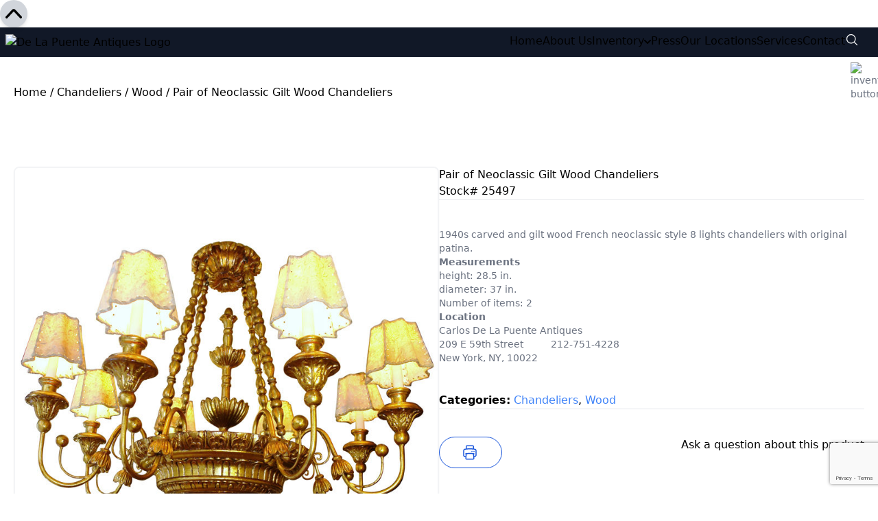

--- FILE ---
content_type: text/html; charset=utf-8
request_url: https://www.google.com/recaptcha/api2/anchor?ar=1&k=6LcRcgoqAAAAAHe9za-0q_6V6KkWB1moM3NbeEws&co=aHR0cHM6Ly9kZWxhcHVlbnRlYW50aXF1ZXMuY29tOjQ0Mw..&hl=en&v=PoyoqOPhxBO7pBk68S4YbpHZ&size=invisible&anchor-ms=20000&execute-ms=30000&cb=ht6bsvqltewz
body_size: 48505
content:
<!DOCTYPE HTML><html dir="ltr" lang="en"><head><meta http-equiv="Content-Type" content="text/html; charset=UTF-8">
<meta http-equiv="X-UA-Compatible" content="IE=edge">
<title>reCAPTCHA</title>
<style type="text/css">
/* cyrillic-ext */
@font-face {
  font-family: 'Roboto';
  font-style: normal;
  font-weight: 400;
  font-stretch: 100%;
  src: url(//fonts.gstatic.com/s/roboto/v48/KFO7CnqEu92Fr1ME7kSn66aGLdTylUAMa3GUBHMdazTgWw.woff2) format('woff2');
  unicode-range: U+0460-052F, U+1C80-1C8A, U+20B4, U+2DE0-2DFF, U+A640-A69F, U+FE2E-FE2F;
}
/* cyrillic */
@font-face {
  font-family: 'Roboto';
  font-style: normal;
  font-weight: 400;
  font-stretch: 100%;
  src: url(//fonts.gstatic.com/s/roboto/v48/KFO7CnqEu92Fr1ME7kSn66aGLdTylUAMa3iUBHMdazTgWw.woff2) format('woff2');
  unicode-range: U+0301, U+0400-045F, U+0490-0491, U+04B0-04B1, U+2116;
}
/* greek-ext */
@font-face {
  font-family: 'Roboto';
  font-style: normal;
  font-weight: 400;
  font-stretch: 100%;
  src: url(//fonts.gstatic.com/s/roboto/v48/KFO7CnqEu92Fr1ME7kSn66aGLdTylUAMa3CUBHMdazTgWw.woff2) format('woff2');
  unicode-range: U+1F00-1FFF;
}
/* greek */
@font-face {
  font-family: 'Roboto';
  font-style: normal;
  font-weight: 400;
  font-stretch: 100%;
  src: url(//fonts.gstatic.com/s/roboto/v48/KFO7CnqEu92Fr1ME7kSn66aGLdTylUAMa3-UBHMdazTgWw.woff2) format('woff2');
  unicode-range: U+0370-0377, U+037A-037F, U+0384-038A, U+038C, U+038E-03A1, U+03A3-03FF;
}
/* math */
@font-face {
  font-family: 'Roboto';
  font-style: normal;
  font-weight: 400;
  font-stretch: 100%;
  src: url(//fonts.gstatic.com/s/roboto/v48/KFO7CnqEu92Fr1ME7kSn66aGLdTylUAMawCUBHMdazTgWw.woff2) format('woff2');
  unicode-range: U+0302-0303, U+0305, U+0307-0308, U+0310, U+0312, U+0315, U+031A, U+0326-0327, U+032C, U+032F-0330, U+0332-0333, U+0338, U+033A, U+0346, U+034D, U+0391-03A1, U+03A3-03A9, U+03B1-03C9, U+03D1, U+03D5-03D6, U+03F0-03F1, U+03F4-03F5, U+2016-2017, U+2034-2038, U+203C, U+2040, U+2043, U+2047, U+2050, U+2057, U+205F, U+2070-2071, U+2074-208E, U+2090-209C, U+20D0-20DC, U+20E1, U+20E5-20EF, U+2100-2112, U+2114-2115, U+2117-2121, U+2123-214F, U+2190, U+2192, U+2194-21AE, U+21B0-21E5, U+21F1-21F2, U+21F4-2211, U+2213-2214, U+2216-22FF, U+2308-230B, U+2310, U+2319, U+231C-2321, U+2336-237A, U+237C, U+2395, U+239B-23B7, U+23D0, U+23DC-23E1, U+2474-2475, U+25AF, U+25B3, U+25B7, U+25BD, U+25C1, U+25CA, U+25CC, U+25FB, U+266D-266F, U+27C0-27FF, U+2900-2AFF, U+2B0E-2B11, U+2B30-2B4C, U+2BFE, U+3030, U+FF5B, U+FF5D, U+1D400-1D7FF, U+1EE00-1EEFF;
}
/* symbols */
@font-face {
  font-family: 'Roboto';
  font-style: normal;
  font-weight: 400;
  font-stretch: 100%;
  src: url(//fonts.gstatic.com/s/roboto/v48/KFO7CnqEu92Fr1ME7kSn66aGLdTylUAMaxKUBHMdazTgWw.woff2) format('woff2');
  unicode-range: U+0001-000C, U+000E-001F, U+007F-009F, U+20DD-20E0, U+20E2-20E4, U+2150-218F, U+2190, U+2192, U+2194-2199, U+21AF, U+21E6-21F0, U+21F3, U+2218-2219, U+2299, U+22C4-22C6, U+2300-243F, U+2440-244A, U+2460-24FF, U+25A0-27BF, U+2800-28FF, U+2921-2922, U+2981, U+29BF, U+29EB, U+2B00-2BFF, U+4DC0-4DFF, U+FFF9-FFFB, U+10140-1018E, U+10190-1019C, U+101A0, U+101D0-101FD, U+102E0-102FB, U+10E60-10E7E, U+1D2C0-1D2D3, U+1D2E0-1D37F, U+1F000-1F0FF, U+1F100-1F1AD, U+1F1E6-1F1FF, U+1F30D-1F30F, U+1F315, U+1F31C, U+1F31E, U+1F320-1F32C, U+1F336, U+1F378, U+1F37D, U+1F382, U+1F393-1F39F, U+1F3A7-1F3A8, U+1F3AC-1F3AF, U+1F3C2, U+1F3C4-1F3C6, U+1F3CA-1F3CE, U+1F3D4-1F3E0, U+1F3ED, U+1F3F1-1F3F3, U+1F3F5-1F3F7, U+1F408, U+1F415, U+1F41F, U+1F426, U+1F43F, U+1F441-1F442, U+1F444, U+1F446-1F449, U+1F44C-1F44E, U+1F453, U+1F46A, U+1F47D, U+1F4A3, U+1F4B0, U+1F4B3, U+1F4B9, U+1F4BB, U+1F4BF, U+1F4C8-1F4CB, U+1F4D6, U+1F4DA, U+1F4DF, U+1F4E3-1F4E6, U+1F4EA-1F4ED, U+1F4F7, U+1F4F9-1F4FB, U+1F4FD-1F4FE, U+1F503, U+1F507-1F50B, U+1F50D, U+1F512-1F513, U+1F53E-1F54A, U+1F54F-1F5FA, U+1F610, U+1F650-1F67F, U+1F687, U+1F68D, U+1F691, U+1F694, U+1F698, U+1F6AD, U+1F6B2, U+1F6B9-1F6BA, U+1F6BC, U+1F6C6-1F6CF, U+1F6D3-1F6D7, U+1F6E0-1F6EA, U+1F6F0-1F6F3, U+1F6F7-1F6FC, U+1F700-1F7FF, U+1F800-1F80B, U+1F810-1F847, U+1F850-1F859, U+1F860-1F887, U+1F890-1F8AD, U+1F8B0-1F8BB, U+1F8C0-1F8C1, U+1F900-1F90B, U+1F93B, U+1F946, U+1F984, U+1F996, U+1F9E9, U+1FA00-1FA6F, U+1FA70-1FA7C, U+1FA80-1FA89, U+1FA8F-1FAC6, U+1FACE-1FADC, U+1FADF-1FAE9, U+1FAF0-1FAF8, U+1FB00-1FBFF;
}
/* vietnamese */
@font-face {
  font-family: 'Roboto';
  font-style: normal;
  font-weight: 400;
  font-stretch: 100%;
  src: url(//fonts.gstatic.com/s/roboto/v48/KFO7CnqEu92Fr1ME7kSn66aGLdTylUAMa3OUBHMdazTgWw.woff2) format('woff2');
  unicode-range: U+0102-0103, U+0110-0111, U+0128-0129, U+0168-0169, U+01A0-01A1, U+01AF-01B0, U+0300-0301, U+0303-0304, U+0308-0309, U+0323, U+0329, U+1EA0-1EF9, U+20AB;
}
/* latin-ext */
@font-face {
  font-family: 'Roboto';
  font-style: normal;
  font-weight: 400;
  font-stretch: 100%;
  src: url(//fonts.gstatic.com/s/roboto/v48/KFO7CnqEu92Fr1ME7kSn66aGLdTylUAMa3KUBHMdazTgWw.woff2) format('woff2');
  unicode-range: U+0100-02BA, U+02BD-02C5, U+02C7-02CC, U+02CE-02D7, U+02DD-02FF, U+0304, U+0308, U+0329, U+1D00-1DBF, U+1E00-1E9F, U+1EF2-1EFF, U+2020, U+20A0-20AB, U+20AD-20C0, U+2113, U+2C60-2C7F, U+A720-A7FF;
}
/* latin */
@font-face {
  font-family: 'Roboto';
  font-style: normal;
  font-weight: 400;
  font-stretch: 100%;
  src: url(//fonts.gstatic.com/s/roboto/v48/KFO7CnqEu92Fr1ME7kSn66aGLdTylUAMa3yUBHMdazQ.woff2) format('woff2');
  unicode-range: U+0000-00FF, U+0131, U+0152-0153, U+02BB-02BC, U+02C6, U+02DA, U+02DC, U+0304, U+0308, U+0329, U+2000-206F, U+20AC, U+2122, U+2191, U+2193, U+2212, U+2215, U+FEFF, U+FFFD;
}
/* cyrillic-ext */
@font-face {
  font-family: 'Roboto';
  font-style: normal;
  font-weight: 500;
  font-stretch: 100%;
  src: url(//fonts.gstatic.com/s/roboto/v48/KFO7CnqEu92Fr1ME7kSn66aGLdTylUAMa3GUBHMdazTgWw.woff2) format('woff2');
  unicode-range: U+0460-052F, U+1C80-1C8A, U+20B4, U+2DE0-2DFF, U+A640-A69F, U+FE2E-FE2F;
}
/* cyrillic */
@font-face {
  font-family: 'Roboto';
  font-style: normal;
  font-weight: 500;
  font-stretch: 100%;
  src: url(//fonts.gstatic.com/s/roboto/v48/KFO7CnqEu92Fr1ME7kSn66aGLdTylUAMa3iUBHMdazTgWw.woff2) format('woff2');
  unicode-range: U+0301, U+0400-045F, U+0490-0491, U+04B0-04B1, U+2116;
}
/* greek-ext */
@font-face {
  font-family: 'Roboto';
  font-style: normal;
  font-weight: 500;
  font-stretch: 100%;
  src: url(//fonts.gstatic.com/s/roboto/v48/KFO7CnqEu92Fr1ME7kSn66aGLdTylUAMa3CUBHMdazTgWw.woff2) format('woff2');
  unicode-range: U+1F00-1FFF;
}
/* greek */
@font-face {
  font-family: 'Roboto';
  font-style: normal;
  font-weight: 500;
  font-stretch: 100%;
  src: url(//fonts.gstatic.com/s/roboto/v48/KFO7CnqEu92Fr1ME7kSn66aGLdTylUAMa3-UBHMdazTgWw.woff2) format('woff2');
  unicode-range: U+0370-0377, U+037A-037F, U+0384-038A, U+038C, U+038E-03A1, U+03A3-03FF;
}
/* math */
@font-face {
  font-family: 'Roboto';
  font-style: normal;
  font-weight: 500;
  font-stretch: 100%;
  src: url(//fonts.gstatic.com/s/roboto/v48/KFO7CnqEu92Fr1ME7kSn66aGLdTylUAMawCUBHMdazTgWw.woff2) format('woff2');
  unicode-range: U+0302-0303, U+0305, U+0307-0308, U+0310, U+0312, U+0315, U+031A, U+0326-0327, U+032C, U+032F-0330, U+0332-0333, U+0338, U+033A, U+0346, U+034D, U+0391-03A1, U+03A3-03A9, U+03B1-03C9, U+03D1, U+03D5-03D6, U+03F0-03F1, U+03F4-03F5, U+2016-2017, U+2034-2038, U+203C, U+2040, U+2043, U+2047, U+2050, U+2057, U+205F, U+2070-2071, U+2074-208E, U+2090-209C, U+20D0-20DC, U+20E1, U+20E5-20EF, U+2100-2112, U+2114-2115, U+2117-2121, U+2123-214F, U+2190, U+2192, U+2194-21AE, U+21B0-21E5, U+21F1-21F2, U+21F4-2211, U+2213-2214, U+2216-22FF, U+2308-230B, U+2310, U+2319, U+231C-2321, U+2336-237A, U+237C, U+2395, U+239B-23B7, U+23D0, U+23DC-23E1, U+2474-2475, U+25AF, U+25B3, U+25B7, U+25BD, U+25C1, U+25CA, U+25CC, U+25FB, U+266D-266F, U+27C0-27FF, U+2900-2AFF, U+2B0E-2B11, U+2B30-2B4C, U+2BFE, U+3030, U+FF5B, U+FF5D, U+1D400-1D7FF, U+1EE00-1EEFF;
}
/* symbols */
@font-face {
  font-family: 'Roboto';
  font-style: normal;
  font-weight: 500;
  font-stretch: 100%;
  src: url(//fonts.gstatic.com/s/roboto/v48/KFO7CnqEu92Fr1ME7kSn66aGLdTylUAMaxKUBHMdazTgWw.woff2) format('woff2');
  unicode-range: U+0001-000C, U+000E-001F, U+007F-009F, U+20DD-20E0, U+20E2-20E4, U+2150-218F, U+2190, U+2192, U+2194-2199, U+21AF, U+21E6-21F0, U+21F3, U+2218-2219, U+2299, U+22C4-22C6, U+2300-243F, U+2440-244A, U+2460-24FF, U+25A0-27BF, U+2800-28FF, U+2921-2922, U+2981, U+29BF, U+29EB, U+2B00-2BFF, U+4DC0-4DFF, U+FFF9-FFFB, U+10140-1018E, U+10190-1019C, U+101A0, U+101D0-101FD, U+102E0-102FB, U+10E60-10E7E, U+1D2C0-1D2D3, U+1D2E0-1D37F, U+1F000-1F0FF, U+1F100-1F1AD, U+1F1E6-1F1FF, U+1F30D-1F30F, U+1F315, U+1F31C, U+1F31E, U+1F320-1F32C, U+1F336, U+1F378, U+1F37D, U+1F382, U+1F393-1F39F, U+1F3A7-1F3A8, U+1F3AC-1F3AF, U+1F3C2, U+1F3C4-1F3C6, U+1F3CA-1F3CE, U+1F3D4-1F3E0, U+1F3ED, U+1F3F1-1F3F3, U+1F3F5-1F3F7, U+1F408, U+1F415, U+1F41F, U+1F426, U+1F43F, U+1F441-1F442, U+1F444, U+1F446-1F449, U+1F44C-1F44E, U+1F453, U+1F46A, U+1F47D, U+1F4A3, U+1F4B0, U+1F4B3, U+1F4B9, U+1F4BB, U+1F4BF, U+1F4C8-1F4CB, U+1F4D6, U+1F4DA, U+1F4DF, U+1F4E3-1F4E6, U+1F4EA-1F4ED, U+1F4F7, U+1F4F9-1F4FB, U+1F4FD-1F4FE, U+1F503, U+1F507-1F50B, U+1F50D, U+1F512-1F513, U+1F53E-1F54A, U+1F54F-1F5FA, U+1F610, U+1F650-1F67F, U+1F687, U+1F68D, U+1F691, U+1F694, U+1F698, U+1F6AD, U+1F6B2, U+1F6B9-1F6BA, U+1F6BC, U+1F6C6-1F6CF, U+1F6D3-1F6D7, U+1F6E0-1F6EA, U+1F6F0-1F6F3, U+1F6F7-1F6FC, U+1F700-1F7FF, U+1F800-1F80B, U+1F810-1F847, U+1F850-1F859, U+1F860-1F887, U+1F890-1F8AD, U+1F8B0-1F8BB, U+1F8C0-1F8C1, U+1F900-1F90B, U+1F93B, U+1F946, U+1F984, U+1F996, U+1F9E9, U+1FA00-1FA6F, U+1FA70-1FA7C, U+1FA80-1FA89, U+1FA8F-1FAC6, U+1FACE-1FADC, U+1FADF-1FAE9, U+1FAF0-1FAF8, U+1FB00-1FBFF;
}
/* vietnamese */
@font-face {
  font-family: 'Roboto';
  font-style: normal;
  font-weight: 500;
  font-stretch: 100%;
  src: url(//fonts.gstatic.com/s/roboto/v48/KFO7CnqEu92Fr1ME7kSn66aGLdTylUAMa3OUBHMdazTgWw.woff2) format('woff2');
  unicode-range: U+0102-0103, U+0110-0111, U+0128-0129, U+0168-0169, U+01A0-01A1, U+01AF-01B0, U+0300-0301, U+0303-0304, U+0308-0309, U+0323, U+0329, U+1EA0-1EF9, U+20AB;
}
/* latin-ext */
@font-face {
  font-family: 'Roboto';
  font-style: normal;
  font-weight: 500;
  font-stretch: 100%;
  src: url(//fonts.gstatic.com/s/roboto/v48/KFO7CnqEu92Fr1ME7kSn66aGLdTylUAMa3KUBHMdazTgWw.woff2) format('woff2');
  unicode-range: U+0100-02BA, U+02BD-02C5, U+02C7-02CC, U+02CE-02D7, U+02DD-02FF, U+0304, U+0308, U+0329, U+1D00-1DBF, U+1E00-1E9F, U+1EF2-1EFF, U+2020, U+20A0-20AB, U+20AD-20C0, U+2113, U+2C60-2C7F, U+A720-A7FF;
}
/* latin */
@font-face {
  font-family: 'Roboto';
  font-style: normal;
  font-weight: 500;
  font-stretch: 100%;
  src: url(//fonts.gstatic.com/s/roboto/v48/KFO7CnqEu92Fr1ME7kSn66aGLdTylUAMa3yUBHMdazQ.woff2) format('woff2');
  unicode-range: U+0000-00FF, U+0131, U+0152-0153, U+02BB-02BC, U+02C6, U+02DA, U+02DC, U+0304, U+0308, U+0329, U+2000-206F, U+20AC, U+2122, U+2191, U+2193, U+2212, U+2215, U+FEFF, U+FFFD;
}
/* cyrillic-ext */
@font-face {
  font-family: 'Roboto';
  font-style: normal;
  font-weight: 900;
  font-stretch: 100%;
  src: url(//fonts.gstatic.com/s/roboto/v48/KFO7CnqEu92Fr1ME7kSn66aGLdTylUAMa3GUBHMdazTgWw.woff2) format('woff2');
  unicode-range: U+0460-052F, U+1C80-1C8A, U+20B4, U+2DE0-2DFF, U+A640-A69F, U+FE2E-FE2F;
}
/* cyrillic */
@font-face {
  font-family: 'Roboto';
  font-style: normal;
  font-weight: 900;
  font-stretch: 100%;
  src: url(//fonts.gstatic.com/s/roboto/v48/KFO7CnqEu92Fr1ME7kSn66aGLdTylUAMa3iUBHMdazTgWw.woff2) format('woff2');
  unicode-range: U+0301, U+0400-045F, U+0490-0491, U+04B0-04B1, U+2116;
}
/* greek-ext */
@font-face {
  font-family: 'Roboto';
  font-style: normal;
  font-weight: 900;
  font-stretch: 100%;
  src: url(//fonts.gstatic.com/s/roboto/v48/KFO7CnqEu92Fr1ME7kSn66aGLdTylUAMa3CUBHMdazTgWw.woff2) format('woff2');
  unicode-range: U+1F00-1FFF;
}
/* greek */
@font-face {
  font-family: 'Roboto';
  font-style: normal;
  font-weight: 900;
  font-stretch: 100%;
  src: url(//fonts.gstatic.com/s/roboto/v48/KFO7CnqEu92Fr1ME7kSn66aGLdTylUAMa3-UBHMdazTgWw.woff2) format('woff2');
  unicode-range: U+0370-0377, U+037A-037F, U+0384-038A, U+038C, U+038E-03A1, U+03A3-03FF;
}
/* math */
@font-face {
  font-family: 'Roboto';
  font-style: normal;
  font-weight: 900;
  font-stretch: 100%;
  src: url(//fonts.gstatic.com/s/roboto/v48/KFO7CnqEu92Fr1ME7kSn66aGLdTylUAMawCUBHMdazTgWw.woff2) format('woff2');
  unicode-range: U+0302-0303, U+0305, U+0307-0308, U+0310, U+0312, U+0315, U+031A, U+0326-0327, U+032C, U+032F-0330, U+0332-0333, U+0338, U+033A, U+0346, U+034D, U+0391-03A1, U+03A3-03A9, U+03B1-03C9, U+03D1, U+03D5-03D6, U+03F0-03F1, U+03F4-03F5, U+2016-2017, U+2034-2038, U+203C, U+2040, U+2043, U+2047, U+2050, U+2057, U+205F, U+2070-2071, U+2074-208E, U+2090-209C, U+20D0-20DC, U+20E1, U+20E5-20EF, U+2100-2112, U+2114-2115, U+2117-2121, U+2123-214F, U+2190, U+2192, U+2194-21AE, U+21B0-21E5, U+21F1-21F2, U+21F4-2211, U+2213-2214, U+2216-22FF, U+2308-230B, U+2310, U+2319, U+231C-2321, U+2336-237A, U+237C, U+2395, U+239B-23B7, U+23D0, U+23DC-23E1, U+2474-2475, U+25AF, U+25B3, U+25B7, U+25BD, U+25C1, U+25CA, U+25CC, U+25FB, U+266D-266F, U+27C0-27FF, U+2900-2AFF, U+2B0E-2B11, U+2B30-2B4C, U+2BFE, U+3030, U+FF5B, U+FF5D, U+1D400-1D7FF, U+1EE00-1EEFF;
}
/* symbols */
@font-face {
  font-family: 'Roboto';
  font-style: normal;
  font-weight: 900;
  font-stretch: 100%;
  src: url(//fonts.gstatic.com/s/roboto/v48/KFO7CnqEu92Fr1ME7kSn66aGLdTylUAMaxKUBHMdazTgWw.woff2) format('woff2');
  unicode-range: U+0001-000C, U+000E-001F, U+007F-009F, U+20DD-20E0, U+20E2-20E4, U+2150-218F, U+2190, U+2192, U+2194-2199, U+21AF, U+21E6-21F0, U+21F3, U+2218-2219, U+2299, U+22C4-22C6, U+2300-243F, U+2440-244A, U+2460-24FF, U+25A0-27BF, U+2800-28FF, U+2921-2922, U+2981, U+29BF, U+29EB, U+2B00-2BFF, U+4DC0-4DFF, U+FFF9-FFFB, U+10140-1018E, U+10190-1019C, U+101A0, U+101D0-101FD, U+102E0-102FB, U+10E60-10E7E, U+1D2C0-1D2D3, U+1D2E0-1D37F, U+1F000-1F0FF, U+1F100-1F1AD, U+1F1E6-1F1FF, U+1F30D-1F30F, U+1F315, U+1F31C, U+1F31E, U+1F320-1F32C, U+1F336, U+1F378, U+1F37D, U+1F382, U+1F393-1F39F, U+1F3A7-1F3A8, U+1F3AC-1F3AF, U+1F3C2, U+1F3C4-1F3C6, U+1F3CA-1F3CE, U+1F3D4-1F3E0, U+1F3ED, U+1F3F1-1F3F3, U+1F3F5-1F3F7, U+1F408, U+1F415, U+1F41F, U+1F426, U+1F43F, U+1F441-1F442, U+1F444, U+1F446-1F449, U+1F44C-1F44E, U+1F453, U+1F46A, U+1F47D, U+1F4A3, U+1F4B0, U+1F4B3, U+1F4B9, U+1F4BB, U+1F4BF, U+1F4C8-1F4CB, U+1F4D6, U+1F4DA, U+1F4DF, U+1F4E3-1F4E6, U+1F4EA-1F4ED, U+1F4F7, U+1F4F9-1F4FB, U+1F4FD-1F4FE, U+1F503, U+1F507-1F50B, U+1F50D, U+1F512-1F513, U+1F53E-1F54A, U+1F54F-1F5FA, U+1F610, U+1F650-1F67F, U+1F687, U+1F68D, U+1F691, U+1F694, U+1F698, U+1F6AD, U+1F6B2, U+1F6B9-1F6BA, U+1F6BC, U+1F6C6-1F6CF, U+1F6D3-1F6D7, U+1F6E0-1F6EA, U+1F6F0-1F6F3, U+1F6F7-1F6FC, U+1F700-1F7FF, U+1F800-1F80B, U+1F810-1F847, U+1F850-1F859, U+1F860-1F887, U+1F890-1F8AD, U+1F8B0-1F8BB, U+1F8C0-1F8C1, U+1F900-1F90B, U+1F93B, U+1F946, U+1F984, U+1F996, U+1F9E9, U+1FA00-1FA6F, U+1FA70-1FA7C, U+1FA80-1FA89, U+1FA8F-1FAC6, U+1FACE-1FADC, U+1FADF-1FAE9, U+1FAF0-1FAF8, U+1FB00-1FBFF;
}
/* vietnamese */
@font-face {
  font-family: 'Roboto';
  font-style: normal;
  font-weight: 900;
  font-stretch: 100%;
  src: url(//fonts.gstatic.com/s/roboto/v48/KFO7CnqEu92Fr1ME7kSn66aGLdTylUAMa3OUBHMdazTgWw.woff2) format('woff2');
  unicode-range: U+0102-0103, U+0110-0111, U+0128-0129, U+0168-0169, U+01A0-01A1, U+01AF-01B0, U+0300-0301, U+0303-0304, U+0308-0309, U+0323, U+0329, U+1EA0-1EF9, U+20AB;
}
/* latin-ext */
@font-face {
  font-family: 'Roboto';
  font-style: normal;
  font-weight: 900;
  font-stretch: 100%;
  src: url(//fonts.gstatic.com/s/roboto/v48/KFO7CnqEu92Fr1ME7kSn66aGLdTylUAMa3KUBHMdazTgWw.woff2) format('woff2');
  unicode-range: U+0100-02BA, U+02BD-02C5, U+02C7-02CC, U+02CE-02D7, U+02DD-02FF, U+0304, U+0308, U+0329, U+1D00-1DBF, U+1E00-1E9F, U+1EF2-1EFF, U+2020, U+20A0-20AB, U+20AD-20C0, U+2113, U+2C60-2C7F, U+A720-A7FF;
}
/* latin */
@font-face {
  font-family: 'Roboto';
  font-style: normal;
  font-weight: 900;
  font-stretch: 100%;
  src: url(//fonts.gstatic.com/s/roboto/v48/KFO7CnqEu92Fr1ME7kSn66aGLdTylUAMa3yUBHMdazQ.woff2) format('woff2');
  unicode-range: U+0000-00FF, U+0131, U+0152-0153, U+02BB-02BC, U+02C6, U+02DA, U+02DC, U+0304, U+0308, U+0329, U+2000-206F, U+20AC, U+2122, U+2191, U+2193, U+2212, U+2215, U+FEFF, U+FFFD;
}

</style>
<link rel="stylesheet" type="text/css" href="https://www.gstatic.com/recaptcha/releases/PoyoqOPhxBO7pBk68S4YbpHZ/styles__ltr.css">
<script nonce="qyVuCptWclHKoZEBW-Fwrw" type="text/javascript">window['__recaptcha_api'] = 'https://www.google.com/recaptcha/api2/';</script>
<script type="text/javascript" src="https://www.gstatic.com/recaptcha/releases/PoyoqOPhxBO7pBk68S4YbpHZ/recaptcha__en.js" nonce="qyVuCptWclHKoZEBW-Fwrw">
      
    </script></head>
<body><div id="rc-anchor-alert" class="rc-anchor-alert"></div>
<input type="hidden" id="recaptcha-token" value="[base64]">
<script type="text/javascript" nonce="qyVuCptWclHKoZEBW-Fwrw">
      recaptcha.anchor.Main.init("[\x22ainput\x22,[\x22bgdata\x22,\x22\x22,\[base64]/[base64]/UltIKytdPWE6KGE8MjA0OD9SW0grK109YT4+NnwxOTI6KChhJjY0NTEyKT09NTUyOTYmJnErMTxoLmxlbmd0aCYmKGguY2hhckNvZGVBdChxKzEpJjY0NTEyKT09NTYzMjA/[base64]/MjU1OlI/[base64]/[base64]/[base64]/[base64]/[base64]/[base64]/[base64]/[base64]/[base64]/[base64]\x22,\[base64]\\u003d\\u003d\x22,\[base64]/DsDwdS8KhQ09VSCUQD8KAZUdCBMOFIMOXcFzDj8OieWHDmMKPwq5NdW7Ch8K8wrjDp0/Dt23DhWZOw7fCnMKqMsOKfsKyYU3DksOBfsOHwoPCjArCqTpuwqLCvsK1w7/ChWPDvy3DhsOQLMK2BUJODcKPw4XDosKOwoU5w6bDscOidsO9w4pwwowjSz/DhcKPw5YhXxV9woJSDzLCqy7ClT3ChBlrw4ANXsKfwqPDohpqwrF0OUXDrzrCl8KfDVFzw7QdVMKhwqAkRMKRw7ISB13Ct1rDvBBOwp3DqMKow6UIw4d9IhXDrMOTw6/DiRM4wrfCuj/DkcOeGmdSw7pfMsOAw6BzFMOCYcK7RsKvwo7CucK5wr0wPsKQw7sfGQXCmxgNJHvDhS1Va8KLJMOyNh81w4hXwqjDrsOBS8O7w7jDjcOEY8OFb8O8Z8K7wqnDmFbDsgYNYis8wpvCrsKxNcKvw5/[base64]/Dj8KBwqRdD2zDg35Vw51Uw4LDmVsBw6IIa1VOYXnClyAaP8KTJMK1w4JqQ8OVw6/CgMOIwr0TIwbCmsKSw4rDncK8WcK4CylKLmMtwroZw7clw7ViwrzCvR/CvMKfw4wGwqZ0IMOpKw3CvB1MwrrCoMOGwo3CgQjCjUUQTMKdYMKMGsOJd8KRMl/Cngc6OSs+RlzDjht9wozCjsOkesKpw6oAVMO8NsKpNsKnTlhPeyRPEj/DsHIvwoRpw6vDonFqf8KSw73DpcOBIcKcw4xBCk8XOcOSwoHChBrDtRrClMOmb01Rwqoiwph3ecK5Ti7ChsOrw6DCgSXChFRkw4fDo0fDlSrCoRtRwr/DksOJw74tw58wSsK3HmXCs8KqMMOFwrPDgj8lwqvCu8K3HjExdMOPFko7dMONXXvDl8Krw5PDmV5OJE0lw6fCtsOvw7JCwovDm1rCtSBKw4nCo01dwq4gURMTQn3CkMK/wozCp8Kbw4cxITHCsj9+wr9XIsKzcsKDwpDCmCIacSfCpljDmFw7w4QLw4TDmCtiQnsPDMKkw4dNwpBOwpogw4zDixbCmyfCrcK4woTDnjMPZsKJwqHDlBx9UcO7w5/[base64]/CrQzCnV4wSsOSwrxnBU7Dj8KnNMOgA8ObSTZOKVXCn8KlTjR9P8O2E8OswplpM1fCtX05IGcvwoVOwr8fWcK7IsODw4zDi3zCgGQtA3LDiAPCv8KdIcKZPDlGwpZ6eT/CshN4wps1wr/DicKpOkvCr23Cg8KEVMKwdMOww74dQsOTAcKBck7DqQ9acsOVwq/[base64]/Dih7DiFnDrnZewqBvwpN7wrYmfsK6w5PDoMOnOcKawp3DmQbDrsKgWMOVwrDCicOXw6bCqMKxw4h2wrwHw7F3YCrCtDHDtl8jasKhU8KtSsKnw4rDugpOw6F/WDjCtxw5w48WJhTDpsKswqTDn8KywrnDsSl7w4fCkcOBIsOOw7ljw4YaH8KGw7x0EcKCwoTDinrCncK4w4DCtDcYBsONwoh2Nx7DjsKzJ2bDvMO/NXdbcyzDo0PCkmFOw4IpXMKrdcOHw4DCucKiJUvDksO6wqHDrcKUw6Jaw5pwbcKTwrnCusKTw6rDiWLCgcKvHSBkSV7DvMOtwpAzLwI6wp/[base64]/wrjDvcKCwr/DlizClsKlY8K0GVtbKGZdRMOjR8OCwpB7w5/DocKUwpDCnsKMwpLCuX1MUDt4G29sew1EwoHDksOaFsOHSmPCoEPDjMKEwrrDoh3DrMKqw5F3ER3ClyRHwrR2H8OWw6RbwrVGFWbDscOcXMOXwqEQPj0+wpXCmMORHFPChMKlw5zDkgvDrcK7BSAIwrJOwpgXYsOVwqRmRETCiEVVw586b8OGUV/CuwbCijnCuVhEGcKvN8KId8OOJMObS8OMw4MULHJ4PR/Cu8ObTg/DlMKiw7TDlRXDmMOEw6JDRQLDiVfCu1chw5UlesKvGcO1wqd9C2oACMOiwoRncsKaeUDDo3zCoEAWOTAkO8KHwqZhf8K8wrVUwq5Kw7rCt3FKwoBVeALDt8OzbMO6Uh/DmT9lGW/Cqn3Dm8O7b8OPGQAmc1rDusOjwofDjyDCgjsww7jDoyDCicKjw6PDtMOFNsKCw6vDq8KAbgRpD8K7wo3CpEVIw5HDsUjDtsKZKULDiQJISU0dw6nCnkvChsKVwqTDtFkswpQnw5kqwrFjIhzDlyvDm8OPwpzDvcKOHcKGfDpOWBrDvMKUJy/[base64]/CkcO9w5HDkQ9GwqPCvcOuFsOMdsOsMj/CjMORdsOHfBIwwrg1wqnCm8KmO8OmOsKewrLDug3DmFpfw6LCgR7CsRU+wqfCoQATw7NiXmQbw6cPw7x3LX3DgDHCmsKnw6zCnEPCmcK8HcOHK2BMQ8KnEcOcwpDDq0XCmcOwJ8KsdxLCssKkwo/DjMKtDh/CqsOPfcK1wpcdwq/Du8OhwoHCusOabhrCg3/CscKlw6g9wqjCuMK2MhxQD29iwrPCpGpiCirCinVlwojCq8KUw7UfEcKIwp4FwqcCwrdEaT7CpcO0wqtodsOWwr4Sb8OBwqU+wr7DlwBcE8Kswp/CpMOrw5hWwonDqTbDgFkzUjAiXlbDoMKEw45fV3o7w7DClMK2w5LCvXnCqcOgQ2ERwonDkiUFHsKuwpXDmcKVaMOQK8OowqrDm2lzM3fDqxjDjcO1wprCil/[base64]/[base64]/Cg8KzwrvCrgLCj3XDp388wrLCkA59wrzCkyI9dMKuKXQCa8KufcKUWTnCrsK5TcO4wrLDlMKNCD1NwrBmdhZzw6N6w6rCkMOHw5rDgjfDgMKZw6tJfcOCZm3CucOhKld+wqLCnXbCqMKZG8KBRnV4OX3DksKZw5jDhGjDp3nDnMO4wpBAdsO/[base64]/McKZYMOdUwQgwpxDwofClMObQMO4ZMOYw4BmFsKVw7YGwp7ClsOswoZ4w58CwrbDuxMVVw3DqsKJScOpwqrCo8KaL8K9JcOTI07Dh8KNw5nCti1BwojDq8KTNcOhw7kvC8OOw4jDpypCJgIbwqptEELDsW0/[base64]/Cs8KyY8O9L0t2PSsqccKpScK8woRgO2vCicORwq4EBQgGw5kwewnCiknDh2Fmw5DDnMKHTy3CpQxyeMONJMKMw4TDhBtkw4kNw4DDkCh+JsKjwr/DhcO7w4zDqMK/wociN8KhwphGwrPDqzkle093V8Kpwp/[base64]/DnTAQXsOvcMONCEI4KDrDt2sBRmDCoQEcw5F2wpXCicO0asOzwp/[base64]/QcO6fsKOwp15XGXCsQZvCsKYS8O/MMKZwq4CADXChcOoc8OrwoTDosOlw41wPhdkw5bCscKSI8OowpNxTUTDmCDCtcOce8OaXXgGw4nDp8Kpw4ccHsORwpBoN8Osw5FvP8K/w6FpXMKZaRo4wrViw6vCpsKXwo7CtMKEWcKIwo/[base64]/X8KxMT95w6jDmMKfIi05BsO0Cg5gwrPDi8O8wr42w6/DrEXCqzvDhMOSQUbDklV6CzNNek85w45Xw7DCjC3DusOJwqHCvwwEw7/CsBsBw6vCkik4OwLCq0XDmsKiw6IOw6HCsMOmw6LDmcKbw7ViGAE/[base64]/Dr2RgM15Tw7HDm8KjMn7CpMKSwqDDvArCrCfDv1XDrxsSwqnDpcKVw7/DjwQSLE9BwohSXMOcwpA0wp/DgWzDpgPDq3BtdCjDpcKKw6DDucKydjLDmiHCvHvDkXPCiMKqT8O/E8KowqgRLsKgw6IjasKrwqlsYMOPw44zWlJ4L3/CjMOBOyTCph/CtUDDhgvDn2BPIcOXVCQUwp7DvsKEw609wq5SNcOsRizDuSPCksKcw7dwYGvDk8OAw60GbcOawo/DlcK4bcONwrfCtCAMwrnDjmxWJMOPwrfCl8OiPsKNJMOiw4kEJMKiw55AWsOUwrzDkj3CssKBNwfCmsKcdsOFGsOew77DssO1bArCocOHwoDCp8OSXsKXwofDhcOIw7NZwpMVDTgGw68ZTlcSQCHDjFXDk8OqB8KBdMKFw5MFI8OPLMK8w7wAwpjClMKaw5fDoQ/Dp8O7CcKPbCpDOTvDoMOyMsOhw4/DscKywqRYw7DCqBAfCmLCmDNMe1lTGgwbwqhmAMO2wpNkJB/CkQ/Dt8OlwpJfwp5AO8KvG0zDtS8GaMK2Oj9Ew5HCtcOsVcKWRVVfw7t+Jk/Ch8ORTA/DlxJiw6/Cp8Kfw4YPw7HDpMKDcsOXYAfDp0HDgsOOw47DrkFHw5PCi8OtwqPDv2s+wrtvw5ETc8KGNcKFwoDDtElKw48ywq/DszYqwoPDlcKvWSvDp8ONIcOcNS40JVnCvixlwrDDkcONS8ObwojCrsOXFCw6w51NwpE9XMOaCcKmOCQkecKCW0MbwoJQIsOEwp/[base64]/CtmRlEGnDqcK+V8K5PsOpIcK3LVU5wp42XSPCnFLCjMOkwrDDj8KewoBIPV7CqsO/LXbDiglfC2VXO8KBEcKUecK3w4vCoSfDgcOew5zDukggFyQLw7nDscKKDcOoZsKmw6pnwofCl8KrW8K1wqQHwqjDggssBypkw6fDklIzT8OKw6wRwq3DmcO+awNtIMK0IHbCiWzDicOGV8KpO0DCp8O/w7rDrjfCs8KZQho9wrFfEx7Cl1c9wqE6C8K/wot+K8OoQDPCuVhGwrsKw6HDg25QwqhTDsOrf3vCgVjCn15RJExtw71Bw4/CllNYwp5cw4NMQy3DrsOwJMOVwrXCqh8/RzBtCRHDo8ORw7DDusOEw6tPQsO4bnAvwqnDjRVlwpnDocK5DnTDu8Kvwoo/IELCiBd1w7IiwrnCkAkAZsO8PXJRw65fOcKJwqlewohfW8ObUsOTw65kU1PDlV3Ds8KlMcKaGsKjF8KCw4nCrMKQwoMYw7PDjUBNw53DsQ3Cq0JVw6hVAcKZHD3CrsOjwoPDhcOdTsKvdsK8PG0+wrVmwokvL8Ojw5vDqUXDryh/[base64]/w4DDj8OkwoRhw4fCpzIIwpjCtTjCscKkwo43w4gmScO+DTQ/wqrDhAvCqETDsETDj1vCpcKYKFpYwqokwpnCowDDkMOYwokKwo5ND8Oiwp/DvMKXwq3CrRYvwpnDp8K8TF0CwpPCjQ5qRnJ0w7DCrUQ5EEjCr3vCr33Cm8K/wozDl2PDvk7DvcKaO1wOwrXDosKawozDrMONFMKzwoQbaRvDshEzwojDr1w0b8OAEMKjcB/Do8OfA8O8TsOTwqVOw43CoUzCosKQd8K1Y8Okw7w7IMO9w7d4wpvDgMKYKWE/[base64]/CknLDoxXDp8OtwpPDtsORw5tdwoBoBcO7wqonwrdUZMO5wrAhX8KSw51cZ8KYwoNMw41Gw6zClCvDmhTDoGvCksOHFcOBw5BwwpDDq8OgTcOsNDwVJcOoRxxZXMO/[base64]/CtC0Bwo4VwoNANADDsDpfw4HCgcOZU8Kiw51MIy1DPQHCrcKrEFnCqsOyHlV/wqHCrWNrw4DDisORd8O4w5/Cr8KrVWYtLsOMwrItA8O6ZkEHOsO/w7zDnMOjwrbDsMKEP8Kiw4cjPcK6w4zCpC7Dh8Kle1fDmhEHwpN9wrPCkcORwqN7c0DDtcOADit4PlpBwoHDmGtDw7bCq8KbdsKbEzZZw7IYScOkwqrDjsObwr7Cp8O/[base64]/CuMOJWsKsHT5AKW7DgSx/Pigfw78bQFfDrwgTIB/Cszx1woZTwql+O8OQV8OXwoPDhsKpR8Kmw7YuFSstQsKQwqTDkMOdwp5Ew5UPw43Ds8KPZ8O/[base64]/XSdpwrzDlxgCwo/CgSrDpsOvw7IyQsO6wqNgOsKdUsKXw40vw6vDlsKteAzCksKdw5nCjcOZwpDClcOUQBkLwq5/T0vDlcOrwonCosOsw6DCvMOawrHCgRXDqE5kwqLDmsKdQAMHVHvDh2Esw4XChcKIwpbCqWjCm8KzwpNNw6DCtsOww5VncsKZwrXCqT/[base64]/Cm8KdwpwTYcKuw6rCgTPCrWbDn8KPw6hsR8K4wqYRw63DtcKbwpfChy/CnyYLCcKBwoN3eMKNDMKzYmxrSF5Ww6LDjsKkYGc2dcOhwoYpw7p6w5AKFh5RYw1QH8KXNMOxwrPDjsKtwqfCtUPDkcOBHcOjL8KQG8KLw6LDmsKTw6HCpwPDiig1PwxeRH7DssO/bcOFMMK1GMK2wqEGAFsBZ3XCmVzCjgtBw5/DgG5bI8ORwrDDtsKww40ww5xBwrzDg8KtwqXCo8KUOcKyw5HDsMOew601YGfDjcKjw5XCvMKBGm7Dt8KAwpDDvMKIexfCvSYlw617JsKswrXDvTJfw4MBU8O6fVQCXU9KwqHDtmd8JsOnZsOEJkR6eVJSOMOgw4/CjMO7U8OZInxBLFfCmg4ubBvCr8KVwqHCjWbDiCLDkcOUwp/Dtj/DhTnDvcOGK8KVLcKGwqPCqMOiJsK9ZMOFw7nDgw3CnEvCsVw4w7LCv8OFAy5/wofDoB9Lw6EUw7dCwr9wA1ttwrVOw6E2Sihqf1LDjkTDq8ORMhdmwqstbiLCkFQ6ccKLF8K1w7TCiwrCnMKwwq7Cp8OXJcO9SBnCmSltw5HDjk/Dp8O2w6o7wq/[base64]/Csm/[base64]/[base64]/[base64]/[base64]/[base64]/DnsKWw755VTvDmTrCpsOHw7gTw5jDscK1wqTDiEfDpcOkw6HDosOjw5AyEAPCq3TCuwsoOh/DuWQ+wo46w6HCqCHCn37Ck8OtwojDugB3wrbDpMK0woZgcsOywqsSHE/DnWERT8KKw7sMw77CtcO9wonDpcO0PyfDhMKhwrvCrxXDqMO+I8KFw4fCksK9wp3CrAk/EMKWVVhYw4pfwrZRwqwww6tPw7LDgmpRDcO0woYvw5xACVcSwp/Dij7Dj8KBwoDClxDDlsOPw6XDncKSZ3ZXfGhoNA8rMMOew4/DuMK9w7Y7dwUeH8K/wpg5SWPDi39/SGjDkCZVOnYvwoDDgcKrKRFnw7J0w7ldwrnDnHHDtcOkRXLClMK1w6NfwpYqwqcNw6bCiypvMMKTbcKQw6lyw60XPcObZwoiDWvCtB3Du8OmwqbDpGcEw4/Ctn7DhsKJCVPDl8OLK8Ogw5UeI1zDo1oQX2/DkMKJa8KXwq4iwp9qAQJWw7HCv8K3KsKCwoJawqXCjMKUdsOnSgAmwrQEQMOSwq/CmzLCgsO9K8OmfXvDn1svMMOGwrcQw7rDv8OqBUtqB1Npwpp6wpoCEcKLw4E9wpfDoB5dw4PCvlxqwqvDmwQHbMO7w7nCiMK0wr7DkH1YXmbDmsOjFDEKXsOiZ37CpnrCvsO6K0zCrCg/[base64]/[base64]/DnMKhwqbCq8OfwqnDtUJ1wo4mdHrDhAMPRDLDljrCjMO7w7TDpUNUwq5sw4Jfwr05DcOWecOzLX7DkMKYw4o9ARRYOcOaMCN8SsKUwoYcS8O0FsKGRMOjXF7DmF5jbMKTw4Nxw57DscK8wpTDqsKRZT02wqRpH8O0w7/[base64]/ChQfDgBVmw5JowqzCkVbCnsKhacKgw73Cgy5Mw6zDgFAwMsKQbkFlw6tew5ggw6ZzwoluQ8OPLsO+RMOoXMKxEsKFw6TCq2/CplXDlcOawqXDrcOXQXzDjU0aw4zDn8KJw6rCq8KdTx4zw5FwwozDjQwkOcOhw47CshE2wrIPw5oaaMKTwr3Dr2cMfhVAMsOaJMOnwqhnB8O7XW7Dg8KEI8OZGsOIwrA8YcOmZ8Kmw59ITD7CjinDgEJfw4plQWnDr8KhXMKZwoUsYcKVVcK/MGHCtsOSQsK/[base64]/w5N8Aylowo3Di0rDtsK9WMKbw65RwrQVPMKnasOMwooSw59uazPDvllewpLCkx0lw6YHMg3CrsK/w6rCkn/ChjtDYMONTwDDv8OOwpfCgMOWwpnCiX8eJ8KowqAlfhbCj8ORwrA/HS41w4jCscKIOcO3w6V/Nw3Ct8KBw7xnw6lNT8KEwofDoMOFwprDk8OOSEbDk2t2FVXDu2tTdDQZX8Omw6ojPMKYSMKEacOzw4QBUsKAwpg+csKwbMKeY3oEw4/[base64]/QmZ6IMK+w4wUXEJuwrHDuxJ+wpTCnsO1dGcuwrxiw7/[base64]/dMKbw5LDuWR+fHclw5XCp8OfRMOKw7YCMsKhZDDCh8Kdw4jCiB7DpcKAw6bCicO2P8O6XztXbMKvGjwOwohyw6DDvRBIwqtGw7ZBTybDssKewqRgCMKvwo3CvyJxQMO4w6zCn3bChTQcw6gDwoogMMKie1kewq7DhsOLFUFww6o9w7/DsRV0w63CulYTcQ3ClRUwYsKRw7DDn11pLsO0dGYIP8OLFDkiw7LCjsKfDB/Do8O6wpzDmQImwqDDocKpw45Pw6/Dn8O/OMOLNgl3wovCqQfDqV44wo3DgQxEwr7CosKce3YDK8OMBExHUVTDjsKnY8KmwozDgMK/[base64]/Dil5ARBjCvMOrwoQfwqkrwpXDkMKUw4BxCF4gM8OiWMKywptTw5htwp4XVsKOwotJw6l8w4MHw6nDjcORJcKlfEl0w5/CpcKLCMOgOhDCrMK9wrnDrMKqw6VyYMKdwrDDvxPCgcKxw4nDmcKrZMOuwq/[base64]/CHF3w5HDi8OHPVbCoQ1nGMKSYWtqVcKaw5LDi8OAwpwHFsKgcVwxNsOfecOdwqQAUsKZaz7Co8KPwpTDp8OmH8OVYTPDmcKGw7/[base64]/DrjvClMOFcGzCtTzDqBMiGsO3QH57QA3Ch8KGw5gqwohsXMO8w53DhX/DmMOFwpsNwrfCmSXDsw8kMQvClEhJVMO8GsKQHcOkSsKyJcOtQkXDgMKGNMKrw6/CjcKde8K0wqJMW2rCoUnCkj/DicOawqhOLGrDgQTCml0twpQEw6wAw7EESDZYwpkxHcOtw7tlw7FKP1fCtMOow5HDncKgwpIiVV/[base64]/DnUkHBMKow4YeFFI7ehAgw5rCtFDCr0IvN1rDq37CuMKvw4XChMOXw5zCrDlSwo7DjA7CtMK5woPDqHNvwqhkc8ObwpXCglcTw4LDmcKUwoFbwqHDjE7CrE3DlmfCucO7wqHDp3nDusORJMKNXg/[base64]/[base64]/OsKlwqXDscOWG8KhEsOzwpDCrRrDkVjDvx3Cn8Kiwq/[base64]/[base64]/CscOxKmjDhcKDNsOZTsK6XTLCg0BQwqTDpQzCh3HDvTwfwofDjcK7wpHDghwMQcOdw7l/LR8iwoZXw6EzIMOow6QKwpYLIFRiwo0aVMKCw6jDjMKBw4UiNMKIw67DjMOewpQaECfCiMKFYMKzVxzDkQwHwq/Dqh/CvVJdwonDlsKfC8KOWALChMKsw5UHDsOMw6PDpSU8w60wC8OTVsOVw7nChsODbcKgw417VcOWZ8OlKXwvwpPDqyHCtDHDrzXCmmXCqSBmTnUBQ0t6wqfDo8OzwotWfMKFTcOSw5DDnmvCrMKpwqoKL8Kmcn92w4Evw6RdMMK2CgE/w4sOTsKsRcOTDgLCjkp0TMKrB3jDrhNmL8KrN8OBwp8REsOEdsKhZcKYwoduDygAN2bCjEzDkwXCjy02C1HDmMOxwrHDl8OgY0jCnC7DjsOGwq3DlHfDlsOvw7ciYgXCvApyPnHDtMKvVm5jw5/DsMKuSUQwTsK2a0LDn8KKYW7DtMKpwq1gLGFAE8ONPMKzLxduKUvDkmTCgA4Aw4LDqMKpwoJbWSrDnUkYOsKJw4PCrRjDsWXDgMKpaMK0w7A9PsK0J15+w45YOMOrBxxmwrPDkC4SZGRUw5/[base64]/U3DDqgDDvzzDiR7Cv8K+w7ksbcKMacO6McKOO8OJwqfCrcKVw59mw5lrw6NhXn7Cm2/DmcKUU8OTw4cPw5nDh3vDpcO9LzMcO8OMPcKSJGLCqsKcPSYGacOjwrxAT3vDigYUwqIKVMOtIS8NwpzDs3vClcKmwrhOHsKOwonCqlwkw7h/DsOUHRrConvDm3oLbyXCmcOew6TDojkMf3k9McKWw6cswrVaw57Do2UoBzHCpzfDjcK6bQfDu8OrwoMKw5g5wokwwqRBX8KcWkFda8O6w7TCsm8sw5jDoMO0woxSWMK/HcOjw68lwrLCiDDCv8Kiw6vCgcOFwqEhw5/[base64]/ZsKswrFiQ8OGw7LDjT/Dql/[base64]/ChsKzwq0US3PCgcOVw67DhxtewpTDr8OtCEUwJsO+KMOWwprDiGjCk8KPwq/Ck8KGRcOXHsK2U8O6wpzCgxbDomR2w4jCiVRrfjVwwoIOUUEfwq/CpELDv8KIHcOxVsKPQ8OdwoTDjsKTeMOww7vCosOWTcOHw4jDssK9JxLDqyPDjHnDqSglbhMJw5DDtjbCu8OWw6jCosOrwqtRK8KMwrM6KDZRwq8tw5lewrLCgHE4wrPCvxknDsO/wqjCjMKXMVPChMO6PcOFBMKGEywkSk/[base64]/CoGxac8Obw7DDsmPDkMKbKD7DmX8zwq/DusOzw5Y6woU8BsO5wpHDtsKseVtqNSvDjyVKw48xwphKB8Kqw4PDs8Ozw6Igw7oifRAcb2TCvsK1BTjDrcOjecKyVjXCp8Kzw4DDscOyG8OzwoAJaShIwrPDqsOxAkjDvsKlwofClMOYwogHb8KxZlkwFEJ0FcOxT8KOLcO+BzjCjE7DosK/[base64]/RMKkfQZUNMKbJCQ3w4dxL8OqIAd+X8KBwr50M8KKRTPDtVtBw79xwr3DlcO/w5rCr1LCvcKJHMKSwqfDkcKZcivCtsKQwqHCmQbCvGFAw4vDjBlcw6p2TGnDkcK0wrTDn0XCrVXCnMKKwpMRw4ksw4Qiwr8ewpfDkTgOLcOUMcOcwqbDp3gsw4J5w44VdcO/w6nDjRzCh8OAA8K5JMORwoLDlg7CsxNOwrbDh8Oywp0ww7p1w7vDsMKOXRDDpxZYFxbDqQXCqiHDqCpYfkHCrcK8Jk8lwobCqh7CucOZA8OsIVdYIMOJTcKkwojCtWHDkcODM8OPw6fDusK/wpdNeVDCssKzwqJKw73DucKEF8KNRcOJwovDhcKjw44+ZMOdPMKdW8Ojw78Ew7lhGV4kXkrCucO4IxzDu8O+w5Y+w4rDiMOpFHnDogouwqLCtB5hKXBbccK+RMOBHjBsw73DgEJhw4zCmwZ8LsK5VyvDr8K+wpMDwqpQwpsJw6/CmsKvwo/[base64]/w7XDiUbCpMONwp4Dw5sDQMKgH8KBJMKhOsKmBcKlcFfChFvCg8Omw7rDlgfCsh8dw4wVcX7Di8K1w5bDncO7cA/DogPDjMKOw4jDmGgtdcKcwoxxw7DDpyTDjsKpwqcOwq0fa2bDvlcZDBjDjMO6FMOjOMKqw67DijwLJMOxwo44wrvCtlYAIcOzwpoBw5bCgcK/w7RSwoE1PRRtw7cmbxXCi8Kbw5Agw6HDvUM+wqgjED1OXwvCkx9/[base64]/Ctm4Dw4BkBcOGwo7CnsONw5fCtXt3eHgOECbCgsKzXSrDtBE7eMO9JsOMwpAyw4TDj8OaBEU9WMKAZ8Ovc8Ovw45LwqrDusOjDcKsL8Onw5FvXjo1w4QmwqJJWjgKQ3TCqMKkTG/DmsKlwrPCuBfDpcKtwoDDtA0yVhwqw7vDqMOBCXo+w5IYKxg5W0XDqjB/wovCvMOTDlsmRWoJw7/CrQjCpBvCjMKBwo7DtQBRw6hpw50CKcOAw4vDhiJawrEzJkZlw5h1AsOGPB3DgSg8w5c1wqfCiHNkFgJRwqUGDcOWJnRENcKuW8KwHW5Gw7rDsMK0wpZtOWjCiSHDpRLDoU5IExbCsW/Cv8K+IMKcwp4zUBMww405ZjvCgDpNeCARIBBlHRwiwrlKw6gww7McVsKGE8KzRn/CiFNNDTLDrMO+wovDgMKMwpYhJ8KpAx3CkCTDm2Ruw5lOfcOiDXBKw7BbwpXDlsO2wpVfbE4nw5sXTWLDscKjVywgVnxLdWI7ZCFxwr5UwonCmgkuw65Sw48AwrQTw7kNwpwMwqEswoLDmArCnB8Sw4vDmBJLVUMRenZgwp1/LxQ+d1PDn8OnwrrDpU7Dtk7DtizCsV0+J29RSMKXwpHDlD8fbMOaw54BwqvDo8Otw7EEwpBbA8O0ZcKzPg/CjcKVw5lQC8KGw54gwrLDmSvDoMOYCjrCkkoRTQvDscOkQ8K5w6lLw5rDqcO/wp/CmsKMP8ONwpwSw57DqyzCp8OkwrzDjMKWwoZ3wqxRSWlPwrsJB8OpGsOZwo4pw7TDpMOKw4oDLQ3CnsO8w6/CoiXDg8KHAsKPw6zDvMOww5PDuMKuw7DDgi0AL1wgI8KobyTDhhLCiB8ocV0zcMOMw5zDjMKXYcKsw5AfJsKdPsKJwq4rwq4tQsKSwoMsw5nCp0cCVSQDwrzCnW/DkcKGEFrCgcOzwpIZwpnDsAHDqVodwp0MVMOOw6d8wphnHjLClsK/w5QBwoDDnh/ClVxWEHHDgsOGF101wowkwqErdDTDmQjDncKWw7sAw7zDgkIfw7AowoFzI1fCnMKiwrwcwoUuwqZ/[base64]/DcOsU8OCw5vDmm7DkMOQwp4Dw7BpGh1nw7fCpgY1Z8Otw64/w5fCsMOHF1tgwpvDgS5iw6zDoBBufGrDrFHDksOGZG5+w43DhMOJw5UpwpLDtUzDgkTCsGfCr14heRPCrMKkw6sJH8KDFCdnw70Iw6kRwqfDrwkmN8Orw7DDr8KOwo3Dt8K9CMKSNMOMAMOmd8KnGMKcw5XCjMOuf8K4Zm1wwqXDtsK/AMKlHcO7WSfCtBXCo8K4wrzDssOFAABvwrfDmMO7wq96w5vCq8OgworDl8K4LEvDrkjClWjDowPCh8OxKmrDkSgdWsO1wp03CsOHRsKiw5YSw5XDkF7DlBkJw5vCgMOGw6g/WMKrIS80IcOWPgzDo2HDosKHNRIAcsKQTSIAwroRZW/DnmETFm3Cs8OuwpAGV0DDu1fDg27CuSt9w4tsw53DvMKgwp3CtsKzw5/DnFTCnMKOBxPCr8KvfsOkwoEDEcOXc8Ouw5A/[base64]/VsOowqvCmm13Eitmw6bCncOtcsOqw6/Cvyt7AsOHV1PDq07CoXAAw48IHMO3UsOaw4zCkh7CmXY3F8Oxwq5ZSMOZw43Dp8OWwo5bLScvwrLCrMOUQi50VBXCkgsdQ8KdcMKYNw1Dw5fDiwPDpsKgeMOrWcOnOMOZU8KyBMOpwqUIwqRlJj7DjTYfKkXDoCjDhi0rwow8LXZuHxFANC/CnsOKacONJsKEw4HDmzHDtXvDkMOcwoTCmmlWw5PDnMO8wpUlecKGcMOuw6jCpmnCiFXDuigWP8KyaVTDpAsrGMKqw649w7pFbMOlSxoFw7nClRN6Zz49w5zDrcKZOBHCh8ORwp/DpcOFw40ZDVNjwo3CksKvw55BAcK7w6DDssKqdMKOw5rChMKVwqHCmFo2F8KcwpZAw7hVOsK+wq3CncKUHwrChsOFfATCjsKjLhvCqcKZw7rClVjDuxHCrsOmwo9uw6/CgcOSB0DDny7DrlbCn8OHwr/[base64]/wrICwqUGw5jClSsaPMKFLVxaKsOhw7p4NRYCwrvCpxXCizdhw5DDm2/[base64]/Cu8O1wohgZyxlMsKRwoJVwpvDr8OOYcO0RsOdw7fCp8KBcXg0w4TCscKmfMOHS8Kgwr3DhcOfw6pSFGw+asKvaD8oYkE1w5vDrcKGKUB6UFBJOMKow4xCw7B+w74Rwr8Hw4/[base64]/[base64]/wqXDjywcwr7DkMOgw5N+wpvCscKdw7APT8O7wofDvDcCY8KkAsO+MAQ3w55RSG/Di8KBP8KZw6VEVsOJdUrDl0LChcK8worCg8KQwrZxPsKGU8Kiw4rDmsKdw6hsw7/DmQrCjcKAwpAtQA9cIBwnwonCq8ODQcKQW8KjEXbCmAbCksKKw7U7wqQGCMKvWjZlw4HCoMKsRDJqbTzCh8K3DWbDhWBBe8OyMsKrYz0Pwq/Do8OnwqnDhRkCB8O+w6rCpsK8w54Xw55Iw6pqwpnDo8OKRsKmGMOTw6QKwq4TBcKXCzUtwpLClyYFwrrCiTAFwr3DoAvCgUs4w6jCq8OzwqFfN2nDlMODwqcNGcKCR8K8w5YEZsO3Nk8LTl/Dn8ONU8OEMsOWHy1RCMOqO8KbRmpfMjfCtcO5w5t9YMKZQVNJM2x2w4LDt8OjT0bDmifDrw/DhCvCo8KkwpcfBcOswrLCiR/CjMOpRirDvFQEDyxzFMO/[base64]/Dljp5ZGdNw6B7wozDuMKsw5TDmyVSwrF1w69OJQoKw5HDlMO/d8KMbMKgUsOzfFQTw5FLworDnlrDlRbCs3Q1GsKXwrpuGsONwrVywozDqGfDnU4XwqPDjsK2w6vCrMOaOcOOwovDqcK0wrdrPcKTdyxvw47Cl8OLwrfCo3UQAB0KNMKMCnPCpcKcRB/Ds8K1w5LDssKgwprCvsObUsO2w7/[base64]/DhsOzTsKJwoLCmyvDqXQ4woPDhQhJLgt3OALDjGNEUMOLfQTDlMO2woJWeyRNwrIbwpAbCE/[base64]/CkiFbwqTCtXMNe2XCozY0VMOkwqE4F8OmTndqw53DsMOzw53DkMOnw7/DkHHDlsOOw6nCv03DicOnw7LCjcK/w6N+OTrDisKsw4HDi8ObACo5VjHCicKew6cWYMK3T8Klw4VYcsK4w55jwrjCiMO5w5/DicKtwpTCgiDDtC7CrBrDoMOoScKxQMOqc8OVwrnDosOVIlXDtENPwp8awpIHw5bCrMKFwqtVwp7CqWkbbXs7wpN1w4/[base64]/DsHfCocOOwpPChQwBwopED8KtP8K/ScKLEMOdRC7DgMOKwoAMLQzDjQhiw6jCvnRNw7dZRH1Mw7wDw4pGwrTCvMKgZMOueDARw6gdOMKnwqbCusOGa3rCnj4Nw7QXw4HDp8OnPF/Dl8OvTlvCs8KgwqTCo8K+w7bCncKBCsOBN1nDlMKKNsK9wpYbRR/Dl8Oew4sgYMK/wrrDmgIRR8OeZsKiwpHCqcKbKSbCrcK1P8Kjw67DkxHCoxfDrcOJSQscwoPDnMKKeT87w4NrwokNFsODwqZANsOSwrjDsRjDmj1iQMOZw7rDsg8Uw7nCjgY4w4VDw4Yjwrc8KV3DohjCn0fDq8OSZcOvGcKKw4LClMKpwrA1worDtMKFF8OZw7ZYw5lLSTYVOzg9wp/ChcKgIy3Do8KgdcKRCcOGJ3/[base64]/CsSvDhcK+WBbDs3rDvcOPFsK4w5zCv8K0w4MzwpYgw60Mw48XwoXDrn9zw5zCnMOwfmNNw6YxwpBnw4suw54NH8K8wpXCvyRHKcKMIcOTw4DDjMKOHDDCmknCocOmOMKAdHbCvcOjwozDlsOkWF7DmwUVw74bw4nCn314wo4yYy/Dv8KYHsO6w57CjhwPw74gOxbCowTCg1wkEsOwNx7DuDXDpHjDlsOlXcKlagLDucOJBxxcIA\\u003d\\u003d\x22],null,[\x22conf\x22,null,\x226LcRcgoqAAAAAHe9za-0q_6V6KkWB1moM3NbeEws\x22,0,null,null,null,1,[21,125,63,73,95,87,41,43,42,83,102,105,109,121],[1017145,304],0,null,null,null,null,0,null,0,null,700,1,null,0,\[base64]/76lBhnEnQkZnOKMAhk\\u003d\x22,0,0,null,null,1,null,0,0,null,null,null,0],\x22https://delapuenteantiques.com:443\x22,null,[3,1,1],null,null,null,1,3600,[\x22https://www.google.com/intl/en/policies/privacy/\x22,\x22https://www.google.com/intl/en/policies/terms/\x22],\x22YQLxXmiPfSXMSdYAusXV//f0RQt27+kjaMNbBRaUIbE\\u003d\x22,1,0,null,1,1768626015619,0,0,[155,78,118,130,139],null,[182,1,184,223,187],\x22RC-fWIib4YwbS0vHw\x22,null,null,null,null,null,\x220dAFcWeA6Vych3VdbByCz1O2XAzPLB-1V46TqlHKdqi1sn19wCg6qbFSNYe1bou7DQxmQxa2FbY8LgVHa7a74f-CLgITyXQIWlcQ\x22,1768708815686]");
    </script></body></html>